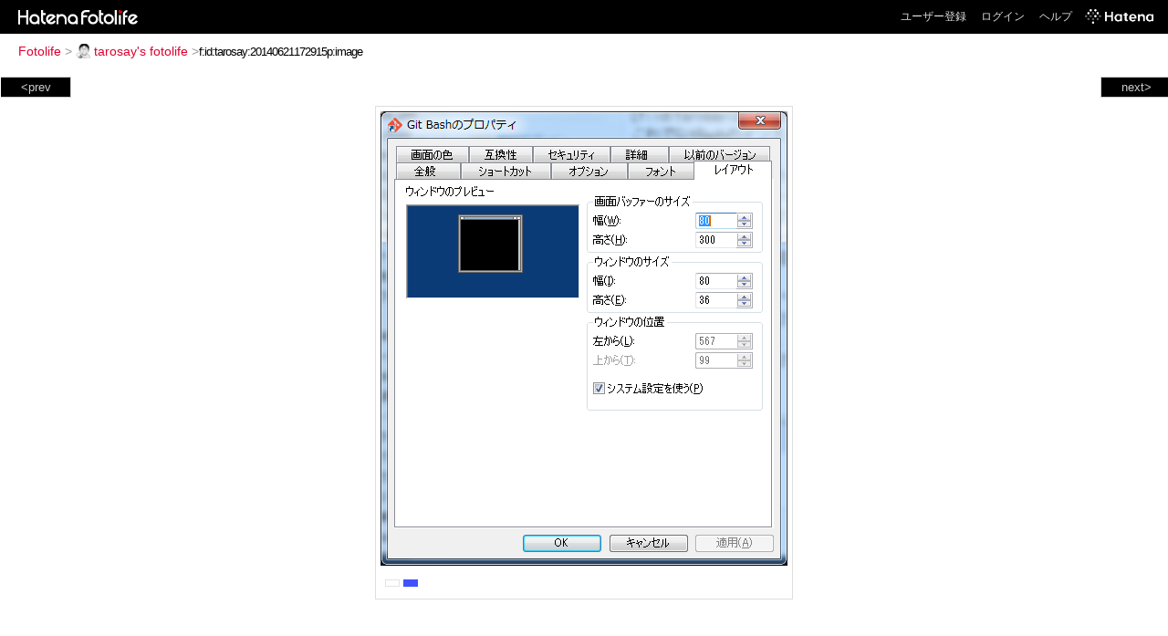

--- FILE ---
content_type: text/html; charset=utf-8
request_url: https://f.hatena.ne.jp/tarosay/20140621172915
body_size: 3283
content:


<!DOCTYPE html>
<html lang="ja">
<head>
<meta charset="UTF-8">


<title>個別「20140621172915」の写真、画像 - tarosay's fotolife</title>

<link rel="stylesheet" href="/css/fotolife.css?20251121" type="text/css" media="all" />



<meta name="viewport" content="width=device-width, initial-scale=1.0, user-scalable=1" />


<script type="text/javascript">
<!--
var SMARTPHONE_SUPPORT = true;
if (SMARTPHONE_SUPPORT && /iPod;|iPhone;|Android /.test(navigator.userAgent)) {
  document.write('<link rel="stylesheet" href="/css/smartphone.css?20251121" type="text/css" media="all" />');
}

if (typeof Hatena == 'undefined') Hatena = {};
if (typeof Hatena.Fotolife == 'undefined') Hatena.Fotolife = {};

Hatena.Fotolife.AuthUrl = 'https://f.hatena.ne.jp/tarosay/20140621172915';

// -->
</script>

<script type="text/javascript" src="https://s.hatena.ne.jp/js/HatenaStar.js"></script>
<script type="text/javascript"><!--
  Hatena.Author  = new Hatena.User('tarosay');
--></script>

<script type="text/javascript" src="/js/togglemore.js"></script>
<script type="text/javascript" src="/js/Hatena/Fotolife/FollowEdit.js"></script>

<!-- Google Tag Manager -->
<noscript><iframe src="//www.googletagmanager.com/ns.html?id=GTM-M45RQN"
height="0" width="0" style="display:none;visibility:hidden"></iframe></noscript>
<script>
<!--
(function(w,d,s,l,i){w[l]=w[l]||[];w[l].push({'gtm.start':
new Date().getTime(),event:'gtm.js'});var f=d.getElementsByTagName(s)[0],
j=d.createElement(s),dl=l!='dataLayer'?'&l='+l:'';j.async=true;j.src=
'//www.googletagmanager.com/gtm.js?id='+i+dl;f.parentNode.insertBefore(j,f);
})(window,document,'script','dataLayer','GTM-M45RQN');
// -->
</script>
<!-- End Google Tag Manager -->


<!--
<rdf:RDF
   xmlns:rdf="http://www.w3.org/1999/02/22-rdf-syntax-ns#"
   xmlns:foaf="http://xmlns.com/foaf/0.1/">
<rdf:Description rdf:about="http://f.hatena.ne.jp/tarosay/">
   <foaf:maker rdf:parseType="Resource">
     <foaf:holdsAccount>
       <foaf:OnlineAccount foaf:accountName="tarosay">
         <foaf:accountServiceHomepage rdf:resource="http://www.hatena.ne.jp/" />
       </foaf:OnlineAccount>
     </foaf:holdsAccount>
   </foaf:maker>
</rdf:Description>
</rdf:RDF>
-->

<script type="text/javascript">
<!--

if (typeof Hatena == 'undefined') Hatena = {};
if (typeof Hatena.Fotolife == 'undefined') Hatena.Fotolife = {};

Hatena.Star.SiteConfig = {
    entryNodes: {
        'div.foto': {
            uri: 'window.location',
            title: 'img.foto',
            container: 'div.star-container'
        }
    }
};


if (!(/iPod;|iPhone;|Android /.test(navigator.userAgent))) {
  document.write('<script type="text/javascript" src="/js/foto_pager_thumb.js"></script'+'>');
}
// -->
</script>
<script type="text/javascript" src="/js/swfobject.js"></script>
<script type="text/javascript" src="/js/foto_url.js?20180410"></script>
<script type="text/javascript" src="/js/auth_url.js"></script>
<style type="text/css">body {
  min-width:611px;
}
</style>


<script src="https://cdn.pool.st-hatena.com/valve/valve.js" async></script>
<script>
  valve = window.valve || [];
  valve.push(function(v) {
    v.config({
      service: 'fotolife',
      bypass: false,
      content: {
        result: 'ng'
      }
    });
    
      v.defineDFPSlot({
        unit: '/4374287/fotolife_over_photo',
        slotId: 'upper-foto-ad',
        sizes: [[728,90]]
      });
      v.defineDFPSlot({
          unit: '/4374287/f_sp_e_1_3025_0_no',
          slotId: 'pc-under-foto-ad-left',
          sizes: [[300,250]],
      });
      v.defineDFPSlot({
          unit: '/4374287/f_sp_e_1_3025_0_no',
          slotId: 'pc-under-foto-ad-right',
          sizes: [[300,250]],
      });
    
    v.sealDFPSlots();
  });
</script>
<script id="valve-dmp" data-service="fotolife" src="https://cdn.pool.st-hatena.com/valve/dmp.js" async></script>


</head>
<body id="hatena-fotolife-foto">
<script type="text/javascript" src="https://cdn.www.st-hatena.com/js/header.ja.js" charset="utf-8"></script>
<link type="text/css" rel="stylesheet" href="https://cdn.www.st-hatena.com/css/hatena/header.css">
<div id="header" class="guest"><div id="header-body"><a href="/" class="service-logo-container"><img src="/images/logo-hatena.gif" alt="Hatena" /><img src="/images/logo-fotolife.gif" alt="Fotolife" /></a><ul class="service-menu"><li><a href="https://www.hatena.ne.jp/register?location=https%3A%2F%2Ff.hatena.ne.jp%2F">ユーザー登録</a></li><li><a href="https://www.hatena.ne.jp/login?location=https%3A%2F%2Ff.hatena.ne.jp%2F">ログイン</a></li><li><a href="/help">ヘルプ</a></li><li class="global-logo"><a href="http://www.hatena.ne.jp/"><img src="/images/global-logo-wh.png" alt="Hatena" width="75" height="16"></a></li></ul></div></div>

<div id="container">
<div id="navigation">
<div id="breadcrumbs">
  <a href="/">Fotolife</a>  <span>&gt;</span>    <a href="/tarosay/"><img src="https://www.st-hatena.com/users/ta/tarosay/profile_s.gif" class="profile-image" alt="tarosay" title="tarosay" width="16" height="16">tarosay's fotolife</a>    <span>&gt;</span><input type="text" size="45" value="f:id:tarosay:20140621172915p:image" onclick="this.select()" /></div>

<div class="appendix">
</div>

</div>

  <div class="foto">


    <div id="pager-next" class="pager-next">
      <a href="/tarosay/20140621172914">next&gt;</a>
      <div class="pager-thumbs" style="display:none;">

        <a href="/tarosay/20140621172914"><img src="https://cdn-ak.f.st-hatena.com/images/fotolife/t/tarosay/20140621/20140621172914_m.jpg" alt="20140621172914" title="20140621172914" /></a>

        <a href="/tarosay/20140621172913"><img src="https://cdn-ak.f.st-hatena.com/images/fotolife/t/tarosay/20140621/20140621172913_m.jpg" alt="20140621172913" title="20140621172913" /></a>

        <a href="/tarosay/20140621172912"><img src="https://cdn-ak.f.st-hatena.com/images/fotolife/t/tarosay/20140621/20140621172912_m.jpg" alt="20140621172912" title="20140621172912" /></a>

        <a href="/tarosay/20140621171508"><img src="https://cdn-ak.f.st-hatena.com/images/fotolife/t/tarosay/20140621/20140621171508_m.jpg" alt="20140621171508" title="20140621171508" /></a>

        <a href="/tarosay/20140621171507"><img src="https://cdn-ak.f.st-hatena.com/images/fotolife/t/tarosay/20140621/20140621171507_m.jpg" alt="20140621171507" title="20140621171507" /></a>

        <div class="pager-thumbs-more">
          <a href="#"><img src="/images/pager-more.gif" class="pager-thumbs-more" alt="サムネールをもっと見る" /></a>
        </div>
      </div>
    </div>



    <div id="pager-prev" class="pager-prev">
      <a href="/tarosay/20140621200725">&lt;prev</a>
      <div class="pager-thumbs" style="display:none;">

        <a href="/tarosay/20140621200725"><img src="https://cdn-ak.f.st-hatena.com/images/fotolife/t/tarosay/20140621/20140621200725_m.jpg" alt="20140621200725" title="20140621200725" /></a>

        <a href="/tarosay/20140621200726"><img src="https://cdn-ak.f.st-hatena.com/images/fotolife/t/tarosay/20140621/20140621200726_m.jpg" alt="20140621200726" title="20140621200726" /></a>

        <a href="/tarosay/20140621200727"><img src="https://cdn-ak.f.st-hatena.com/images/fotolife/t/tarosay/20140621/20140621200727_m.jpg" alt="20140621200727" title="20140621200727" /></a>

        <a href="/tarosay/20140621200728"><img src="https://cdn-ak.f.st-hatena.com/images/fotolife/t/tarosay/20140621/20140621200728_m.jpg" alt="20140621200728" title="20140621200728" /></a>

        <a href="/tarosay/20140621200729"><img src="https://cdn-ak.f.st-hatena.com/images/fotolife/t/tarosay/20140621/20140621200729_m.jpg" alt="20140621200729" title="20140621200729" /></a>

        <div class="pager-thumbs-more">
          <a href="#"><img src="/images/pager-more.gif" class="pager-thumbs-more" alt="サムネールをもっと見る" /></a>
        </div>
      </div>
    </div>




    
      
      <div class="section permalink-ad-top">
                <ins class="adsbygoogle" id="upper-foto-ad" data-ad-format="auto" style="display:block; margin: 0 auto; max-width: 728px;"></ins>
      </div>
    

    <div id="foto-body" name="foto-body" class="foto-body" style="width:446px;">


<img src="https://cdn-ak.f.st-hatena.com/images/fotolife/t/tarosay/20140621/20140621172915.png" alt="20140621172915" title="20140621172915" width="446" height="498" class="foto" style="" />


<div id="foto-for-html-tag" style="display:none;">
    <img id="foto-for-html-tag-20140621172915" src="https://cdn-ak.f.st-hatena.com/images/fotolife/t/tarosay/20140621/20140621172915.png" style="display:none;" class="png" alt="20140621172915" title="20140621172915" />
</div>

      <div class="fotoinfo">
        <div class="fototitle"></div>
  <div class="fotoinfo-detail"><img src="/images/color_w.gif" width="16" height="8" alt="color_w" /> <img src="/images/color_b.gif" width="16" height="8" alt="color_b" /></div>



        <div class="fotoinfo-detail">
          <div class="star-container"></div>
        </div>

<div class="edit">

</div>




      </div>


    </div>

  

  
  <div class="double-rectangle">
    <div id="pc-under-foto-ad-left"></div>
    <div id="pc-under-foto-ad-right" class="double-rectangle-right"></div>
  </div>
  

  
  </div>

  <div class="trackback">
    <div class="trackbacktitle">Trackback - http://f.hatena.ne.jp/tarosay/20140621172915</div>
    <ul class="trackbacklist">
        <li><a href="http://d.hatena.ne.jp/tarosay/20140621/1403341106" title="コンピュータを楽しもう！ - WindowsでVagrant ec2を試してみる(1) 事前環境作り" target="_blank">コンピュータを楽しもう！ - WindowsでVagrant ec2を試してみる(1) 事前環境作り</a></li>
    </ul><p class=violation><a href="http://www.hatena.ne.jp/faq/report/fotolife?target_url=http%3A%2F%2Ff.hatena.ne.jp%2Ftarosay%2F20140621172915&amp;location=http%3A%2F%2Ff.hatena.ne.jp%2Ftarosay%2F20140621172915&amp;target_label=f%3Aid%3Atarosay%3A20140621172915p%3Aimage">規約違反を通報する</a>

    <p class="footer-anchor">
      <a href="http://f.hatena.ne.jp/" target="_blank">はてなフォトライフ</a>
      &nbsp;&#047;&nbsp;
      <a href="http://f.hatena.ne.jp/guide" target="_blank">はじめての方へ</a>
      &nbsp;&#047;&nbsp;
      <a href="http://hatenablog.com/" target="_blank">はてなブログ</a>
    </p>

  </div>

</div>





</body>
</html>
